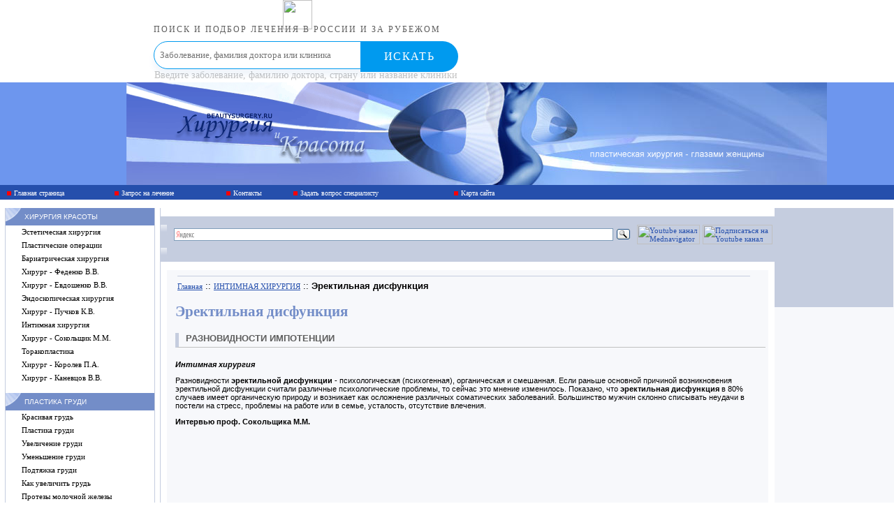

--- FILE ---
content_type: text/html; charset=windows-1251
request_url: https://beautysurgery.ru/r4/Erektilnydysfunction/
body_size: 11607
content:
<html>
<head>
<meta http-equiv="Content-Language" content="ru">
<meta http-equiv="Content-Type" content="text/html; charset=windows-1251">
<meta name=Description content="beautysurgery.ru - ХИРУРГИЯ КРАСОТЫ - Интимная хирургия, Пластическая хирургия, увеличение груди, пластика живота, пластика лица">
<meta name=Keywords content="Виды импотенции, эректильная дисфункция, импотенция, неудачи в постели, лечение дисфункции, импотенция, лечение импотенции">
<title>ЭРЕКТИЛЬНАЯ ДИСФУНКЦИЯ</title>
<style>H1{color: #738DC8; font-family: Georgia, Times, serif; font-size:16pt;} 
H2 {margin-top:10px; margin-bottom:2px; padding:3; margin-right:0px; font-weight:bold; background: #E5E5E5; color: #738DC8; font-family: Georgia, Times, serif; font-size:12pt;}
H3{color: #738DC8; font-family: Georgia, Times, serif; font-size:11pt;} 
h4 {color: #5E5E5E; font-family: Verdana, Arial, sans serif; font-size:10pt; text-transform: uppercase; border-left: 5px solid #c5cddf; border-bottom: 1px solid silver; padding-left: 10px; padding-bottom:5px}
P {
	FONT-SIZE: 11px; COLOR: #000000; FONT-FAMILY: Verdana, Tahoma, arial
}
BODY {
	FONT-SIZE: 11px; COLOR: #000000; FONT-FAMILY: Verdana, Tahoma, arial
}
TH {
	FONT-SIZE: 11px; COLOR: #000000; FONT-FAMILY: Verdana, Tahoma, arial
}
TABLE {
	FONT-SIZE: 11px; COLOR: #000000; FONT-FAMILY: Verdana, Tahoma, arial
}
DIV {
	FONT-SIZE: 11px; COLOR: #000000; FONT-FAMILY: Verdana, Tahoma, arial
}
TR {
	FONT-SIZE: 11px; COLOR: #000000; FONT-FAMILY: Verdana, Tahoma, arial
}
A:link {
	FONT-WEIGHT: normal; FONT-SIZE: 11px; COLOR: #2650ad; FONT-FAMILY: Verdana, Tahoma
; text-decoration: underline
}
A:hover {
	FONT-WEIGHT: normal; FONT-SIZE: 11px; COLOR: #ff0000; FONT-FAMILY: Verdana, Tahoma; TEXT-DECORATION: underline
}
A.s:link {
	FONT-WEIGHT: normal; FONT-SIZE: 11px; COLOR: #000000; FONT-FAMILY: Verdana, Tahoma; TEXT-DECORATION: none
}
A.s:hover {
	FONT-WEIGHT: normal; FONT-SIZE: 11px; COLOR: #ff0000; FONT-FAMILY: Verdana, Tahoma; TEXT-DECORATION: none
}
A.s:active {
	FONT-WEIGHT: normal; FONT-SIZE: 11px; COLOR: #000000; FONT-FAMILY: Verdana, Tahoma; TEXT-DECORATION: none
}
A.sm:link {
	FONT-WEIGHT: normal; FONT-SIZE: 9px; COLOR: #000000; FONT-FAMILY: Verdana, Tahoma; TEXT-DECORATION: underline
}
A.sm:hover {
	FONT-WEIGHT: normal; FONT-SIZE: 9px; COLOR: #fd830a; FONT-FAMILY: Verdana, Tahoma; TEXT-DECORATION: none
}
A.sm:active {
	FONT-WEIGHT: normal; FONT-SIZE: 9px; COLOR: #000000; FONT-FAMILY: Verdana, Tahoma; TEXT-DECORATION: none
}
A.sm:visited {
	FONT-WEIGHT: normal; FONT-SIZE: 9px; COLOR: #000000; FONT-FAMILY: Verdana, Tahoma; TEXT-DECORATION: none
}
A.w:link {
	FONT-WEIGHT: normal; FONT-SIZE: 10px; COLOR: #ffffff; FONT-FAMILY: Verdana, Tahoma; TEXT-DECORATION: none
}
A.w:hover {
	FONT-WEIGHT: normal; FONT-SIZE: 10px; COLOR: #ffa54c; FONT-FAMILY: Verdana, Tahoma; TEXT-DECORATION: none
}
A.w:active {
	FONT-WEIGHT: normal; FONT-SIZE: 10px; COLOR: #ffffff; FONT-FAMILY: Verdana, Tahoma; TEXT-DECORATION: none
}
A.w:visited {
	FONT-WEIGHT: normal; FONT-SIZE: 10px; COLOR: #ffffff; FONT-FAMILY: Verdana, Tahoma; TEXT-DECORATION: none
}
A.r:link {
	FONT-WEIGHT: normal; FONT-SIZE: 9px; COLOR: #ff0000; FONT-FAMILY: Verdana, Tahoma; TEXT-DECORATION: none
}
A.r:hover {
	FONT-WEIGHT: normal; FONT-SIZE: 9px; COLOR: #c45f00; FONT-FAMILY: Verdana, Tahoma; TEXT-DECORATION: none
}
A.r:active {
	FONT-WEIGHT: normal; FONT-SIZE: 9px; COLOR: #ff0000; FONT-FAMILY: Verdana, Tahoma; TEXT-DECORATION: none
}
A.r:visited {
	FONT-WEIGHT: normal; FONT-SIZE: 9px; COLOR: #ff0000; FONT-FAMILY: Verdana,Tahoma; TEXT-DECORATION: none
}
.r {
	FONT-WEIGHT: normal; FONT-SIZE: 10px; COLOR: #ff0000; FONT-FAMILY: Verdana, Tahoma, arial
}
.t10 {
	FONT-WEIGHT: normal; FONT-SIZE: 10px; COLOR: #000000; FONT-FAMILY: Verdana, Tahoma, arial
}
.w10 {
	FONT-WEIGHT: normal; FONT-SIZE: 10px; COLOR: #ffffff; FONT-FAMILY: Verdana,Tahoma,arial
}
.h {
	FONT-WEIGHT: bold; FONT-SIZE: 11px; COLOR: #728cc8; FONT-FAMILY: Verdana, Tahoma, arial
}
.hb {
	FONT-WEIGHT: bold; FONT-SIZE: 12px; COLOR: #000000; FONT-FAMILY: Verdana, Tahoma, arial
}
.d {
	FONT-WEIGHT: bold; FONT-SIZE: 11px; COLOR: #254fac; FONT-FAMILY: Verdana, Tahoma, arial
}
.t {
	FONT-SIZE: 10pt; COLOR: #000000; FONT-FAMILY: Verdana, Tahoma, arial
}
.cellhead {
	BACKGROUND-POSITION: center 50%; FONT-WEIGHT: bold; FONT-SIZE: 10pt; COLOR: #ffffff; FONT-FAMILY: Verdana, Arial, Helvetica, sans-serif; BACKGROUND-COLOR: #728cc8
}
.td2 {
	COLOR: #000000; FONT-FAMILY: Verdana, Arial, Helvetica, sans-serif; BACKGROUND-COLOR: #f7f8fb
}
A.w { FONT-WEIGHT: normal; FONT-SIZE: 10px; COLOR: #ffffff; FONT-FAMILY: Verdana, Tahoma; TEXT-DECORATION: none }
A.sm { FONT-WEIGHT: normal; FONT-SIZE: 9px; COLOR: #000000; FONT-FAMILY: Verdana, Tahoma; TEXT-DECORATION: underline}
a:visited {  color: #9966FF; text-decoration: underline}
.s {  color: #000000; text-decoration: none}</style>
<SCRIPT language=JavaScript>
<!--
function over(c) 
{
  c.style.backgroundColor='#E5E5E5';
}

function out(c) 
{
  c.style.backgroundColor='#ffffff';
}
// -->
</SCRIPT>
<script src="//code.jivosite.com/widget.js" data-jv-id="pyhTpIkaMc" async></script>
</head>
<BODY bgColor=#ffffff leftMargin=0 topMargin=0 MARGINHEIGHT="0" MARGINWIDTH="0">
<!-- content -->
<div style="min-width: 430px; max-width: 840px; padding: 0; margin: auto;"><div style="height: 59px; margin: 0; padding: 0; display: block;"><div style="height: 59px; float:left;  margin: 0; padding: 0; display: block; min-width=420px;"><center><a href="https://mednavigator.ru/" style="text-decoration: none;"><img src="https://mednavigator.ru/img/logo.svg" alt="" border="0" style="height: 42px; 
border-style: none;"><p style="font-size: 12px; line-height: 1px; letter-spacing: 2px; text-transform: uppercase;  color: rgba(53,53,53,.8); margin: 0; padding: 0; font-family: HelveticaNeueCyr-Light;">
Поиск и подбор лечения в России и за рубежом</p></a></center></div>
<div style="height: 59px; float: left; min-width=420px; "><form action="https://mednavigator.ru/search/" method="get" target="_blank"><div style="position: relative;"><input type="text" name="search_query"  placeholder="Заболевание, фамилия доктора или клиника" autocomplete="off" style="border: 1px solid #009aef;  -webkit-border-radius: 29px; border-radius: 29px;  -webkit-box-shadow: 0 9px 8px rgba(58,130,207,.08); box-shadow: 0 9px 8px rgba(58,130,207,.08); background: #fff; height: 40px; width: 97%; line-height: 1; padding-left: 8px; font-family: HelveticaNeueCyr-Light; color: #353535; -webkit-transition: -webkit-box-shadow .4s; transition: -webkit-box-shadow .4s; -o-transition: box-shadow .4s; transition: box-shadow .4s; transition: box-shadow .4s,-webkit-box-shadow .4s;">	<button style=" min-width: 140px; max-width: 140px; width: 100%; -webkit-border-radius: 0 29px 29px 0;
 border-radius: 0 29px 29px 0; background: #009aef; border: none; height: 44px; font-size: 16px; color: #fff; letter-spacing: 1.44px; text-transform: uppercase; cursor: pointer; position: absolute; top: 0;  right: 0; font-family: HelveticaNeueCyr-Light;">Искать</button></div><p style="text-align: left; font-size: 14px; color: rgba(53,53,53,.3); margin: 0; padding: 1px; font-family: elveticaNeueCyr-Light;">Введите заболевание, фамилию доктора, страну или название клиники</p></form></div></div></div>

<TABLE height="100%" cellSpacing=0 cellPadding=0 width="100%" border=0>
 
  <TR bgcolor="#6D96EE"> 
     <TD align=left height=147>
   <TABLE align=right height=147 cellSpacing=0 cellPadding=0 width=653 border=0>
    <TR> 
     <TD><img src="/images/twoi_01.gif" width="218" height="82"></TD>
     <TD width=147><img src="/images/twoi_02.gif" width="124" height="82"></TD>
     <TD rowSpan=2><img src="/images/twoi_03.jpg" width="311" height="147"></TD>
    </TR>
    <TR> 
     <TD><img src="/images/twoi_06.jpg" width="218" height="65"></TD>
     <TD width=147><img src="/images/twoi_07.gif" width="124" height="65"></TD>
    </TR>
   </TABLE>
  </TD>
    <TD align=left height=147>
      <TABLE align=left height=147 cellSpacing=0 cellPadding=0 width=350 border=0>
        <TR>
     <TD rowSpan=2><img src="/images/twoi_04.jpg" width="262" height="97"></TD>
     <TD rowSpan=2><img src="/images/twoi_05.jpg" width="88" height="97"></TD>
    </TR>
        <TR></TR>
        <TR>
     <TD><img src="/images/twoi_08.gif" width="262" height="14"></TD>
     <TD><img src="/images/twoi_09.jpg" width="88" height="14"></TD>
    </TR>
        <TR>
     <TD><img src="/images/twoi_10.jpg" width="262" height="36"></TD>
     <TD><img src="/images/twoi_11.jpg" width="88" height="36"></TD>
    </TR></TABLE>
</TD></TR>
 <TR bgcolor="#254fac"> 
    <TD width="100%" height="21" colspan="2"> 
      <TABLE cellSpacing=0 cellPadding=0 width=760 border=0>
        <TBODY> 
        <TR> 
          <TD width=10 height=21>&nbsp;</TD>
<TD vAlign=center height=21 align=left><IMG src=/design/kr.gif><a href='http://www.beautysurgery.ru/' class=w>Главная страница</a></TD>
<TD vAlign=center height=21 align=left><IMG src=/design/kr.gif><a href=http://www.beautysurgery.ru/beauty_request/ class=w>Запрос на лечение</a></TD>
<TD vAlign=center height=21 align=left><IMG src=/design/kr.gif><a href=/contact/ class=w>Контакты</a></TD><TD vAlign=center height=21 align=left><IMG src=/design/kr.gif><a href=/ask_doctor/ class=w>Задать вопрос специалисту</a></TD>
<TD vAlign=center height=21 align=left><IMG src=/design/kr.gif><a href=http://www.beautysurgery.ru/map/ class=w>Карта сайта</a></TD>
        </TR>
        </TBODY> 
      </TABLE>
    </TD>
  </TR>
  <TR> 
    <TD width="100%" colspan="2"><br>
      <table cellspacing=0 cellpadding=0 width="100%" border=0>
        <tbody> 
        <tr> 
          <td valign=top width=229> 
            <table cellspacing=0 cellpadding=0 width=229 border=0>
              <tbody> 
              <tr> 
                <td valign=top align=middle width=229 
                background="/design/m.gif"> 
                  <table cellspacing=0 cellpadding=0 width=213 border=0>
                    <tbody> 
                    <tr> 
                      <td class=w10 width=213 background="/design/img_11.gif" 
                      height=25 bgcolor="#c5cddf"><img height=8 src="/design/sp.gif" width=27>ХИРУРГИЯ КРАСОТЫ</td>
                    </tr>
<tr><td onMouseOver=over(this) onMouseOut=out(this) height=19><img height=8 src=/design/sp.gif width=23><a href=/r6/aesthetic_surgery/ class=s>Эстетическая хирургия</a></td></tr><tr><td onMouseOver=over(this) onMouseOut=out(this) height=19><img height=8 src=/design/sp.gif width=23><a href=/r6/plastic_operation/ class=s>Пластические операции</a></td></tr><tr><td onMouseOver=over(this) onMouseOut=out(this) height=19><img height=8 src=/design/sp.gif width=23><a href=/r6/bariatric/ class=s>Бариатрическая хирургия</a></td></tr><tr><td onMouseOver=over(this) onMouseOut=out(this) height=19><img height=8 src=/design/sp.gif width=23><a href=/r6/fedenko/ class=s>Хирург - Феденко В.В.</a></td></tr><tr><td onMouseOver=over(this) onMouseOut=out(this) height=19><img height=8 src=/design/sp.gif width=23><a href=/r6/evdochenko/ class=s>Хирург - Евдошенко В.В.</a></td></tr><tr><td onMouseOver=over(this) onMouseOut=out(this) height=19><img height=8 src=/design/sp.gif width=23><a href=/r6/endoskopi/ class=s>Эндоскопическая хирургия</a></td></tr><tr><td onMouseOver=over(this) onMouseOut=out(this) height=19><img height=8 src=/design/sp.gif width=23><a href=/r6/puchkov/ class=s>Хирург - Пучков К.В.</a></td></tr><tr><td onMouseOver=over(this) onMouseOut=out(this) height=19><img height=8 src=/design/sp.gif width=23><a href=/r6/GynecologicalSurgery/ class=s>Интимная хирургия</a></td></tr><tr><td onMouseOver=over(this) onMouseOut=out(this) height=19><img height=8 src=/design/sp.gif width=23><a href=/r6/sokol/ class=s>Хирург - Сокольщик М.М.</a></td></tr><tr><td onMouseOver=over(this) onMouseOut=out(this) height=19><img height=8 src=/design/sp.gif width=23><a href=/r6/Thoracicsurgery/ class=s>Торакопластика</a></td></tr><tr><td onMouseOver=over(this) onMouseOut=out(this) height=19><img height=8 src=/design/sp.gif width=23><a href=/r6/ThesurgeonQueens/ class=s>Хирург - Королев П.А.</a></td></tr><tr><td onMouseOver=over(this) onMouseOut=out(this) height=19><img height=8 src=/design/sp.gif width=23><a href=/r6/kanevcov/ class=s>Хирург - Каневцов В.В.</a></td></tr>
                    <tr> 
                      <td height=10>&nbsp;</td>
                    </tr>
                    <tr> 
                      <td class=w10 width=213 background="/design/img_11.gif" 
                      height=25 bgcolor="#c5cddf"><img height=8 src="/design/sp.gif" width=27>ПЛАСТИКА ГРУДИ</td>
                    </tr>
<tr><td onMouseOver=over(this) onMouseOut=out(this) height=19><img height=8 src=/design/sp.gif width=23><a href=/r1/beautiful_bosom/ class=s>Красивая грудь</a></td></tr><tr><td onMouseOver=over(this) onMouseOut=out(this) height=19><img height=8 src=/design/sp.gif width=23><a href=/r1/mammaplasty/ class=s>Пластика груди</a></td></tr><tr><td onMouseOver=over(this) onMouseOut=out(this) height=19><img height=8 src=/design/sp.gif width=23><a href=/r1/breast_enlargement/ class=s>Увеличение груди</a></td></tr><tr><td onMouseOver=over(this) onMouseOut=out(this) height=19><img height=8 src=/design/sp.gif width=23><a href=/r1/breastreduction/ class=s>Уменьшение груди</a></td></tr><tr><td onMouseOver=over(this) onMouseOut=out(this) height=19><img height=8 src=/design/sp.gif width=23><a href=/r1/breast_augmentation/ class=s>Подтяжка груди</a></td></tr><tr><td onMouseOver=over(this) onMouseOut=out(this) height=19><img height=8 src=/design/sp.gif width=23><a href=/r1/breast_reconstruction/ class=s>Как увеличить грудь</a></td></tr><tr><td onMouseOver=over(this) onMouseOut=out(this) height=19><img height=8 src=/design/sp.gif width=23><a href=/r1/mammary_implant/ class=s>Протезы молочной железы</a></td></tr><tr><td onMouseOver=over(this) onMouseOut=out(this) height=19><img height=8 src=/design/sp.gif width=23><a href=/r1/diseasesbreast/ class=s>Заболевания груди</a></td></tr><tr><td onMouseOver=over(this) onMouseOut=out(this) height=19><img height=8 src=/design/sp.gif width=23><a href=/r1/reconstructionbreast/ class=s>Реконструкция груди</a></td></tr><tr><td onMouseOver=over(this) onMouseOut=out(this) height=19><img height=8 src=/design/sp.gif width=23><a href=/r1/diagnosticsbreast/ class=s>Диагностика груди</a></td></tr><tr><td onMouseOver=over(this) onMouseOut=out(this) height=19><img height=8 src=/design/sp.gif width=23><a href=/r1/gynecomastia/ class=s>Гинекомастия</a></td></tr>
                    <tr> 
                      <td height=10>&nbsp;</td>
                    </tr>
                    <tr> 
                      <td class=w10 width=213 background="/design/img_11.gif" 
                      height=25 bgcolor="#c5cddf"><img height=8 src="/design/sp.gif" width=27>ПОХУДЕНИЕ
                      </td>
                    </tr>
<tr><td onMouseOver=over(this) onMouseOut=out(this) height=19><img height=8 src=/design/sp.gif width=23><a href=/loseweight/Obesity/ class=s>Лишний вес</a></td></tr><tr><td onMouseOver=over(this) onMouseOut=out(this) height=19><img height=8 src=/design/sp.gif width=23><a href=/loseweight/How-to-lose-weight/ class=s>Борьба с лишним весом</a></td></tr><tr><td onMouseOver=over(this) onMouseOut=out(this) height=19><img height=8 src=/design/sp.gif width=23><a href=/loseweight/Choice-diet/ class=s>Диета</a></td></tr><tr><td onMouseOver=over(this) onMouseOut=out(this) height=19><img height=8 src=/design/sp.gif width=23><a href=/loseweight/Short-term-dieting/ class=s>Краткосрочные диеты</a></td></tr><tr><td onMouseOver=over(this) onMouseOut=out(this) height=19><img height=8 src=/design/sp.gif width=23><a href=/loseweight/Medicalstarvation/ class=s>Лечебное голодание</a></td></tr><tr><td onMouseOver=over(this) onMouseOut=out(this) height=19><img height=8 src=/design/sp.gif width=23><a href=/loseweight/Bariatricheskaya-surgery/ class=s>Хирургия ожирения</a></td></tr><tr><td onMouseOver=over(this) onMouseOut=out(this) height=19><img height=8 src=/design/sp.gif width=23><a href=/loseweight/Obesity-in-children/ class=s>Детское ожирение</a></td></tr><tr><td onMouseOver=over(this) onMouseOut=out(this) height=19><img height=8 src=/design/sp.gif width=23><a href=/loseweight/1/ class=s>Диабет и ожирение</a></td></tr><tr><td onMouseOver=over(this) onMouseOut=out(this) height=19><img height=8 src=/design/sp.gif width=23><a href=/loseweight/storypatient/ class=s>Рассказ пациентки после шунтирования </a></td></tr><tr><td onMouseOver=over(this) onMouseOut=out(this) height=19><img height=8 src=/design/sp.gif width=23><a href=/loseweight/Hoseplasticitystomach/ class=s>Рукавная пластика желудка - отзыв </a></td></tr><tr><td onMouseOver=over(this) onMouseOut=out(this) height=19><img height=8 src=/design/sp.gif width=23><a href=/loseweight/Discharge/ class=s>Слив желудка - отзыв</a></td></tr><tr><td onMouseOver=over(this) onMouseOut=out(this) height=19><img height=8 src=/design/sp.gif width=23><a href=/loseweight/Installationbandage/ class=s>Установка бандажа  - отзыв пациентки</a></td></tr><tr><td onMouseOver=over(this) onMouseOut=out(this) height=19><img height=8 src=/design/sp.gif width=23><a href=/loseweight/Bandagingstomach/ class=s>Бандажирование желудка - отзыв пациентки</a></td></tr><tr><td onMouseOver=over(this) onMouseOut=out(this) height=19><img height=8 src=/design/sp.gif width=23><a href=/loseweight/Resultresection/ class=s>Результат резекции желудка - снижение веса</a></td></tr><tr><td onMouseOver=over(this) onMouseOut=out(this) height=19><img height=8 src=/design/sp.gif width=23><a href=/loseweight/Shuntingstomachresult/ class=s>Шунтирование желудка - результат через 4 года</a></td></tr><tr><td onMouseOver=over(this) onMouseOut=out(this) height=19><img height=8 src=/design/sp.gif width=23><a href=/loseweight/gastroplastikainterview/ class=s>Слив - интервью пациентки</a></td></tr><tr><td onMouseOver=over(this) onMouseOut=out(this) height=19><img height=8 src=/design/sp.gif width=23><a href=/loseweight/Analysesoperation/ class=s>Анализы для операции </a></td></tr>
                    <tr> 
                      <td height=10>&nbsp;</td>
                    </tr>
                    <tr> 
                      <td class=w10 background="/design/img_11.gif" 
                      height=25 bgcolor="#c5cddf"><img height=8 src="/design/sp.gif" width=27>ПЛАСТИКА ТЕЛА</td>
                    </tr>
<tr><td onMouseOver=over(this) onMouseOut=out(this) height=19><img height=8 src=/design/sp.gif width=23><a href=/r2/liposuction/ class=s>Липосакция</a></td></tr><tr><td onMouseOver=over(this) onMouseOut=out(this) height=19><img height=8 src=/design/sp.gif width=23><a href=/r2/Tummy_Tuck/ class=s>Пластика живота</a></td></tr><tr><td onMouseOver=over(this) onMouseOut=out(this) height=19><img height=8 src=/design/sp.gif width=23><a href=/r2/abdominoplasty/ class=s>Абдоминопластика</a></td></tr><tr><td onMouseOver=over(this) onMouseOut=out(this) height=19><img height=8 src=/design/sp.gif width=23><a href=/r2/buttock_augmentation/ class=s>Пластика ягодиц</a></td></tr><tr><td onMouseOver=over(this) onMouseOut=out(this) height=19><img height=8 src=/design/sp.gif width=23><a href=/r2/calf_augmentation/ class=s>Пластика голеней</a></td></tr><tr><td onMouseOver=over(this) onMouseOut=out(this) height=19><img height=8 src=/design/sp.gif width=23><a href=/r2/bariatricmalnutrition/ class=s>Бариатрическое похудение</a></td></tr><tr><td onMouseOver=over(this) onMouseOut=out(this) height=19><img height=8 src=/design/sp.gif width=23><a href=/r2/Plastic-surgery-after-birth/ class=s>Пластика после родов</a></td></tr><tr><td onMouseOver=over(this) onMouseOut=out(this) height=19><img height=8 src=/design/sp.gif width=23><a href=/r2/Skin-lifting/ class=s>Подтяжка кожи</a></td></tr>
                    <tr> 
                      <td width=213 height=10><img src="/design/sp.gif"></td>
                    </tr>
                    <tr> 
                      <td class=w10 width=213 background="/design/img_11.gif" 
                      height=25 bgcolor="#c5cddf"><img height=1 src="/design/sp.gif" width=27>ПЛАСТИКА ЛИЦА</td>
                    </tr>
<tr><td onMouseOver=over(this) onMouseOut=out(this) height=19><img height=8 src=/design/sp.gif width=23><a href=/r3/rhinoplasty/ class=s>Ринопластика</a></td></tr><tr><td onMouseOver=over(this) onMouseOut=out(this) height=19><img height=8 src=/design/sp.gif width=23><a href=/r3/nasal_surgery/ class=s>Пластика носа</a></td></tr><tr><td onMouseOver=over(this) onMouseOut=out(this) height=19><img height=8 src=/design/sp.gif width=23><a href=/r3/otoplasty/ class=s>Отопластика</a></td></tr><tr><td onMouseOver=over(this) onMouseOut=out(this) height=19><img height=8 src=/design/sp.gif width=23><a href=/r3/facelift/ class=s>Пластика лица</a></td></tr><tr><td onMouseOver=over(this) onMouseOut=out(this) height=19><img height=8 src=/design/sp.gif width=23><a href=/r3/rhytidectomy/ class=s>Пластика шеи</a></td></tr><tr><td onMouseOver=over(this) onMouseOut=out(this) height=19><img height=8 src=/design/sp.gif width=23><a href=/r3/blepharoplasty/ class=s>Пластика век</a></td></tr><tr><td onMouseOver=over(this) onMouseOut=out(this) height=19><img height=8 src=/design/sp.gif width=23><a href=/r3/lip_augmentation/ class=s>Пластика губ</a></td></tr><tr><td onMouseOver=over(this) onMouseOut=out(this) height=19><img height=8 src=/design/sp.gif width=23><a href=/r3/supporter/ class=s>Подтяжка лица</a></td></tr>
                    <tr> 
                      <td width=213 height=10><img src="/design/sp.gif"></td>
                    </tr>
                    <tr> 
                      <td class=w10 width=213 background="/design/img_11.gif" 
                      height=25 bgcolor="#c5cddf"><img height=1 src="/design/sp.gif" width=27>ВАРИКОЗНОЕ РАСШИРЕНИЕ ВЕН</td>
                    </tr>
<tr><td onMouseOver=over(this) onMouseOut=out(this) height=19><img height=8 src=/design/sp.gif width=23><a href=/varixdilatation/Phlebology/ class=s>Флебология</a></td></tr><tr><td onMouseOver=over(this) onMouseOut=out(this) height=19><img height=8 src=/design/sp.gif width=23><a href=/varixdilatation/Causes-varicose-veins/ class=s>Причины варикоза</a></td></tr><tr><td onMouseOver=over(this) onMouseOut=out(this) height=19><img height=8 src=/design/sp.gif width=23><a href=/varixdilatation/Symptoms-varicose-veins/ class=s>Симптомы варикоза</a></td></tr><tr><td onMouseOver=over(this) onMouseOut=out(this) height=19><img height=8 src=/design/sp.gif width=23><a href=/varixdilatation/Diagnosing-varicose/ class=s>Диагностика варикоза</a></td></tr><tr><td onMouseOver=over(this) onMouseOut=out(this) height=19><img height=8 src=/design/sp.gif width=23><a href=/varixdilatation/Treatment-of-Varicosis/ class=s>Лечение варикозной болезни</a></td></tr>
                    <tr> 
                      <td width=213 height=10><img src="/design/sp.gif"></td>
                    </tr>
                    <tr> 
                      <td class=w10 width=213 background="/design/img_11.gif" 
                      height=25 bgcolor="#c5cddf"><img height=1 src="/design/sp.gif" width=27>ЭНДОХИРУРГИЯ</td>
                    </tr>
<tr><td onMouseOver=over(this) onMouseOut=out(this) height=19><img height=8 src=/design/sp.gif width=23><a href=/endosurgery/Varicocele/ class=s>Варикоцеле</a></td></tr><tr><td onMouseOver=over(this) onMouseOut=out(this) height=19><img height=8 src=/design/sp.gif width=23><a href=/endosurgery/Adenoma-prostate/ class=s>Аденома простаты</a></td></tr><tr><td onMouseOver=over(this) onMouseOut=out(this) height=19><img height=8 src=/design/sp.gif width=23><a href=/endosurgery/Urinary-incontinence/ class=s>Недержание мочи</a></td></tr><tr><td onMouseOver=over(this) onMouseOut=out(this) height=19><img height=8 src=/design/sp.gif width=23><a href=/endosurgery/omission-kidney/ class=s>Опущение почки</a></td></tr><tr><td onMouseOver=over(this) onMouseOut=out(this) height=19><img height=8 src=/design/sp.gif width=23><a href=/endosurgery/Kidney-cyst/ class=s>Киста почки</a></td></tr><tr><td onMouseOver=over(this) onMouseOut=out(this) height=19><img height=8 src=/design/sp.gif width=23><a href=/endosurgery/Kidney-tumor/ class=s>Опухоль почки</a></td></tr><tr><td onMouseOver=over(this) onMouseOut=out(this) height=19><img height=8 src=/design/sp.gif width=23><a href=/endosurgery/Raynaud/ class=s>Болезнь Рейно</a></td></tr><tr><td onMouseOver=over(this) onMouseOut=out(this) height=19><img height=8 src=/design/sp.gif width=23><a href=/endosurgery/Abdominal-adhesions/ class=s>Спайки брюшной полости</a></td></tr><tr><td onMouseOver=over(this) onMouseOut=out(this) height=19><img height=8 src=/design/sp.gif width=23><a href=/endosurgery/Hernia/ class=s>Грыжи</a></td></tr><tr><td onMouseOver=over(this) onMouseOut=out(this) height=19><img height=8 src=/design/sp.gif width=23><a href=/endosurgery/Diseases-adrenal-gland/ class=s>Заболевания надпочечника</a></td></tr><tr><td onMouseOver=over(this) onMouseOut=out(this) height=19><img height=8 src=/design/sp.gif width=23><a href=/endosurgery/Laparoscopic-colon-surgery/ class=s>Операции толстой кишки</a></td></tr><tr><td onMouseOver=over(this) onMouseOut=out(this) height=19><img height=8 src=/design/sp.gif width=23><a href=/endosurgery/Laparoscopic-operations-spleen/ class=s>Операции на селезенке</a></td></tr><tr><td onMouseOver=over(this) onMouseOut=out(this) height=19><img height=8 src=/design/sp.gif width=23><a href=/endosurgery/Diseases-stomach-duodenum/ class=s>Заболевания желудка </a></td></tr><tr><td onMouseOver=over(this) onMouseOut=out(this) height=19><img height=8 src=/design/sp.gif width=23><a href=/endosurgery/Cyst-liver/ class=s>Киста печени</a></td></tr><tr><td onMouseOver=over(this) onMouseOut=out(this) height=19><img height=8 src=/design/sp.gif width=23><a href=/endosurgery/Surgery-diseases-esophagus/ class=s>Заболевания пищевода</a></td></tr><tr><td onMouseOver=over(this) onMouseOut=out(this) height=19><img height=8 src=/design/sp.gif width=23><a href=/endosurgery/Cancer-uterine-body/ class=s>Рак тела матки</a></td></tr><tr><td onMouseOver=over(this) onMouseOut=out(this) height=19><img height=8 src=/design/sp.gif width=23><a href=/endosurgery/Female-infertility/ class=s>Женское бесплодие</a></td></tr><tr><td onMouseOver=over(this) onMouseOut=out(this) height=19><img height=8 src=/design/sp.gif width=23><a href=/endosurgery/Endometriosis/ class=s>Эндометриоз</a></td></tr><tr><td onMouseOver=over(this) onMouseOut=out(this) height=19><img height=8 src=/design/sp.gif width=23><a href=/endosurgery/Chronic-salpingit/ class=s>Хронический сальпингит</a></td></tr><tr><td onMouseOver=over(this) onMouseOut=out(this) height=19><img height=8 src=/design/sp.gif width=23><a href=/endosurgery/Intrauterine-pathology/ class=s>Внутриматочная патология</a></td></tr><tr><td onMouseOver=over(this) onMouseOut=out(this) height=19><img height=8 src=/design/sp.gif width=23><a href=/endosurgery/Adenomioz-uterus/ class=s>Аденомиоз матки</a></td></tr><tr><td onMouseOver=over(this) onMouseOut=out(this) height=19><img height=8 src=/design/sp.gif width=23><a href=/endosurgery/Myoma-uterus/ class=s>Миома матки</a></td></tr><tr><td onMouseOver=over(this) onMouseOut=out(this) height=19><img height=8 src=/design/sp.gif width=23><a href=/endosurgery/gland/ class=s>Заболевания щитовидной железы</a></td></tr><tr><td onMouseOver=over(this) onMouseOut=out(this) height=19><img height=8 src=/design/sp.gif width=23><a href=/endosurgery/benign/ class=s>Доброкачественные заболевания кожи</a></td></tr><tr><td onMouseOver=over(this) onMouseOut=out(this) height=19><img height=8 src=/design/sp.gif width=23><a href=/endosurgery/malignant/ class=s>Злокачественные заболевания кожи</a></td></tr><tr><td onMouseOver=over(this) onMouseOut=out(this) height=19><img height=8 src=/design/sp.gif width=23><a href=/endosurgery/limfodenopaty/ class=s>Лимфопролиферативные заболевания, лимфаденопатия</a></td></tr><tr><td onMouseOver=over(this) onMouseOut=out(this) height=19><img height=8 src=/design/sp.gif width=23><a href=/endosurgery/plevrit/ class=s>Плевриты</a></td></tr><tr><td onMouseOver=over(this) onMouseOut=out(this) height=19><img height=8 src=/design/sp.gif width=23><a href=/endosurgery/gipergidros/ class=s>Гипергидроз</a></td></tr><tr><td onMouseOver=over(this) onMouseOut=out(this) height=19><img height=8 src=/design/sp.gif width=23><a href=/endosurgery/DaVinciprostatecancer/ class=s>Робот Да Винчи при раке простаты в Германии</a></td></tr>
                    <tr> 
                      <td width=213 height=10><img src="/design/sp.gif"></td>
                    </tr>
                    <tr> 
                      <td class=w10 background="/design/img_11.gif" 
                       height=25 bgcolor="#c5cddf"><img height=1 src="/design/sp.gif" width=23>ИНТИМНАЯ ХИРУРГИЯ</td>
                    </tr>
<tr><td onMouseOver=over(this) onMouseOut=out(this) height=19><img height=8 src=/design/sp.gif width=23><a href=/r4/intimate_surgery/ class=s>ЖЕНСКАЯ ИНТИМНАЯ ХИРУРГИЯ</a></td></tr><tr><td onMouseOver=over(this) onMouseOut=out(this) height=19><img height=8 src=/design/sp.gif width=23><a href=/r4/labiaplasty/ class=s>Пластика малых половых губ</a></td></tr><tr><td onMouseOver=over(this) onMouseOut=out(this) height=19><img height=8 src=/design/sp.gif width=23><a href=/r4/large_lips_plasty/ class=s>Пластика больших половых губ</a></td></tr><tr><td onMouseOver=over(this) onMouseOut=out(this) height=19><img height=8 src=/design/sp.gif width=23><a href=/r4/hymenoplasty/ class=s>Гименопластика</a></td></tr><tr><td onMouseOver=over(this) onMouseOut=out(this) height=19><img height=8 src=/design/sp.gif width=23><a href=/r4/plasty_clitoris/ class=s>Пластика клитора</a></td></tr><tr><td onMouseOver=over(this) onMouseOut=out(this) height=19><img height=8 src=/design/sp.gif width=23><a href=/r4/surgical_defloration/ class=s>Хирургическая дефлорация</a></td></tr><tr><td onMouseOver=over(this) onMouseOut=out(this) height=19><img height=8 src=/design/sp.gif width=23><a href=/r4/urinary_incontinence_women/ class=s>Недержание мочи у женщин</a></td></tr><tr><td onMouseOver=over(this) onMouseOut=out(this) height=19><img height=8 src=/design/sp.gif width=23><a href=/r4/vaginoplasty/ class=s>Пластика влагалища</a></td></tr><tr><td onMouseOver=over(this) onMouseOut=out(this) height=19><img height=8 src=/design/sp.gif width=23><a href=/r4/vagina_atresia/ class=s>Реконструкция влагалища</a></td></tr><tr><td onMouseOver=over(this) onMouseOut=out(this) height=19><img height=8 src=/design/sp.gif width=23><a href=/r4/colpoptosis/ class=s>Опущение влагалища</a></td></tr><tr><td onMouseOver=over(this) onMouseOut=out(this) height=19><img height=8 src=/design/sp.gif width=23><a href=/r4/Omissionlossfemalegenitals/ class=s>Опущение и выпадение женских половых органов</a></td></tr><tr><td onMouseOver=over(this) onMouseOut=out(this) height=19><img height=8 src=/design/sp.gif width=23><a href=/r4/Manifestationsprolapsegenitals/ class=s>Проявления пролапса гениталий</a></td></tr><tr><td onMouseOver=over(this) onMouseOut=out(this) height=19><img height=8 src=/design/sp.gif width=23><a href=/r4/Prolapsevagina/ class=s>Выпадение свода влагалища</a></td></tr><tr><td onMouseOver=over(this) onMouseOut=out(this) height=19><img height=8 src=/design/sp.gif width=23><a href=/r4/Uterusomission/ class=s>Опущение матки</a></td></tr><tr><td onMouseOver=over(this) onMouseOut=out(this) height=19><img height=8 src=/design/sp.gif width=23><a href=/r4/uterine_prolapse/ class=s>Выпадение матки - лечение</a></td></tr><tr><td onMouseOver=over(this) onMouseOut=out(this) height=19><img height=8 src=/design/sp.gif width=23><a href=/r4/cystitis/ class=s>Хронический цистит - лечение</a></td></tr><tr><td onMouseOver=over(this) onMouseOut=out(this) height=19><img height=8 src=/design/sp.gif width=23><a href=/r4/maleintimatesurgery/ class=s>МУЖСКАЯ ИНТИМНАЯ ХИРУРГИЯ</a></td></tr><tr><td onMouseOver=over(this) onMouseOut=out(this) height=19><img height=8 src=/design/sp.gif width=23><a href=/r4/circumcision/ class=s>Обрезание крайней плоти</a></td></tr><tr><td onMouseOver=over(this) onMouseOut=out(this) height=19><img height=8 src=/design/sp.gif width=23><a href=/r4/bridlepenis/ class=s>Уздечка полового члена </a></td></tr><tr><td onMouseOver=over(this) onMouseOut=out(this) height=19><img height=8 src=/design/sp.gif width=23><a href=/r4/dimensionpenis/ class=s>Размер полового члена</a></td></tr><tr><td onMouseOver=over(this) onMouseOut=out(this) height=19><img height=8 src=/design/sp.gif width=23><a href=/r4/Penisstructure/ class=s>Строение полового члена</a></td></tr><tr><td onMouseOver=over(this) onMouseOut=out(this) height=19><img height=8 src=/design/sp.gif width=23><a href=/r4/penisthickening/ class=s>Утолщение полового члена</a></td></tr><tr><td onMouseOver=over(this) onMouseOut=out(this) height=19><img height=8 src=/design/sp.gif width=23><a href=/r4/lengtheningpenis/ class=s>Удлинение полового члена</a></td></tr><tr><td onMouseOver=over(this) onMouseOut=out(this) height=19><img height=8 src=/design/sp.gif width=23><a href=/r4/implantationtesticle/ class=s>Имплантация протеза яичка </a></td></tr><tr><td onMouseOver=over(this) onMouseOut=out(this) height=19><img height=8 src=/design/sp.gif width=23><a href=/r4/prematureejaculation/ class=s>Преждевременная эякуляция</a></td></tr><tr><td onMouseOver=over(this) onMouseOut=out(this) height=19><img height=8 src=/design/sp.gif width=23><a href=/r4/pampinocele/ class=s>Варикоцеле</a></td></tr><tr><td onMouseOver=over(this) onMouseOut=out(this) height=19><img height=8 src=/design/sp.gif width=23><a href=/r4/contortion/ class=s>Коррекция искривления пениса</a></td></tr><tr><td onMouseOver=over(this) onMouseOut=out(this) height=19><img height=8 src=/design/sp.gif width=23><a href=/r4/Peyronisillness/ class=s>Болезнь Пейрони</a></td></tr><tr><td onMouseOver=over(this) onMouseOut=out(this) height=19><img height=8 src=/design/sp.gif width=23><a href=/r4/Infringementofaheadofapenis/ class=s>Парафимоз</a></td></tr><tr><td onMouseOver=over(this) onMouseOut=out(this) height=19><img height=8 src=/design/sp.gif width=23><a href=/r4/Smalleggdropsy/ class=s>Водянка яичка</a></td></tr><tr><td onMouseOver=over(this) onMouseOut=out(this) height=19><img height=8 src=/design/sp.gif width=23><a href=/r4/Removalofabreastatmen/ class=s>Гинекомастия</a></td></tr><tr><td onMouseOver=over(this) onMouseOut=out(this) height=19><img height=8 src=/design/sp.gif width=23><a href=/r4/Sterilizationofmen/ class=s>Стерилизация мужчин</a></td></tr><tr><td onMouseOver=over(this) onMouseOut=out(this) height=19><img height=8 src=/design/sp.gif width=23><a href=/r4/Falloprotezirovaniye/ class=s>Фаллопротезирование</a></td></tr><tr><td onMouseOver=over(this) onMouseOut=out(this) height=19><img height=8 src=/design/sp.gif width=23><a href=/r4/Semifixedartificiallimbs/ class=s>Полужесткие протезы </a></td></tr><tr><td onMouseOver=over(this) onMouseOut=out(this) height=19><img height=8 src=/design/sp.gif width=23><a href=/r4/Twocomponentartificiallimb/ class=s>Двухкомпонентный протез</a></td></tr><tr><td onMouseOver=over(this) onMouseOut=out(this) height=19><img height=8 src=/design/sp.gif width=23><a href=/r4/Epispadiya/ class=s>Эписпадия</a></td></tr><tr><td onMouseOver=over(this) onMouseOut=out(this) height=19><img height=8 src=/design/sp.gif width=23><a href=/r4/PenisLipofiling/ class=s>Липофилинг полового члена</a></td></tr><tr><td onMouseOver=over(this) onMouseOut=out(this) height=19><img height=8 src=/design/sp.gif width=23><a href=/r4/Floorchange/ class=s>Смена пола</a></td></tr><tr><td onMouseOver=over(this) onMouseOut=out(this) height=19><img height=8 src=/design/sp.gif width=23><a href=/r4/Injuriesmember/ class=s>Травмы члена</a></td></tr><tr><td onMouseOver=over(this) onMouseOut=out(this) height=19><img height=8 src=/design/sp.gif width=23><a href=/r4/Penisprostheticsoperation/ class=s>Протезирование полового члена - операция</a></td></tr><tr><td onMouseOver=over(this) onMouseOut=out(this) height=19><img height=8 src=/design/sp.gif width=23><a href=/r4/Erektilnydysfunction/ class=s>Эректильная дисфункция </a></td></tr><tr><td onMouseOver=over(this) onMouseOut=out(this) height=19><img height=8 src=/design/sp.gif width=23><a href=/r4/Forwardkolporafiya/ class=s>Передняя кольпорафия</a></td></tr>

                    <tr> 
                      <td width=213 height=10><img src="/design/sp.gif"></td>
                    </tr>


                    <tr> 
                      <td class=w10 background="/design/img_11.gif" height=25 bgcolor="#c5cddf"><img height=1 src="/design/sp.gif" 
                        width=23>ТОРАКАЛЬНАЯ ХИРУРГИЯ</td>
                    </tr>
<tr><td onMouseOver=over(this) onMouseOut=out(this) height=19><img height=8 src=/design/sp.gif width=23><a href=/Thoracisurgery/Congenitaldefectsofathorax/ class=s>Врожденные дефекты грудной клетки</a></td></tr><tr><td onMouseOver=over(this) onMouseOut=out(this) height=19><img height=8 src=/design/sp.gif width=23><a href=/Thoracisurgery/Notcongenitalpathologiesofabreast/ class=s>Приобретенные патологии грудины </a></td></tr><tr><td onMouseOver=over(this) onMouseOut=out(this) height=19><img height=8 src=/design/sp.gif width=23><a href=/Thoracisurgery/Localdefectsofathorax/ class=s>Локальные дефекты грудной клетки </a></td></tr><tr><td onMouseOver=over(this) onMouseOut=out(this) height=19><img height=8 src=/design/sp.gif width=23><a href=/Thoracisurgery/Thoraxpathologies/ class=s>Патологии грудной клетки</a></td></tr><tr><td onMouseOver=over(this) onMouseOut=out(this) height=19><img height=8 src=/design/sp.gif width=23><a href=/Thoracisurgery/Plasticityofathorax/ class=s>Пластика грудной клетки </a></td></tr><tr><td onMouseOver=over(this) onMouseOut=out(this) height=19><img height=8 src=/design/sp.gif width=23><a href=/Thoracisurgery/Thecurvedbreast/ class=s>Выгнутая грудина</a></td></tr><tr><td onMouseOver=over(this) onMouseOut=out(this) height=19><img height=8 src=/design/sp.gif width=23><a href=/Thoracisurgery/Cosmeticdefects/ class=s>Косметические дефекты груди</a></td></tr><tr><td onMouseOver=over(this) onMouseOut=out(this) height=19><img height=8 src=/design/sp.gif width=23><a href=/Thoracisurgery/Displasticheskyscoliosis/ class=s>Диспластический сколиоз </a></td></tr><tr><td onMouseOver=over(this) onMouseOut=out(this) height=19><img height=8 src=/design/sp.gif width=23><a href=/Thoracisurgery/Lyushkosedge/ class=s>Ребро Люшко </a></td></tr><tr><td onMouseOver=over(this) onMouseOut=out(this) height=19><img height=8 src=/design/sp.gif width=23><a href=/Thoracisurgery/Polandssyndrome/ class=s>Синдром Поланда</a></td></tr><tr><td onMouseOver=over(this) onMouseOut=out(this) height=19><img height=8 src=/design/sp.gif width=23><a href=/Thoracisurgery/Breastcrevice/ class=s>Расщелина грудины </a></td></tr><tr><td onMouseOver=over(this) onMouseOut=out(this) height=19><img height=8 src=/design/sp.gif width=23><a href=/Thoracisurgery/Anomalyofedges/ class=s>Аномальность ребер</a></td></tr><tr><td onMouseOver=over(this) onMouseOut=out(this) height=19><img height=8 src=/design/sp.gif width=23><a href=/Thoracisurgery/Protruziyaofcostalarches/ class=s>Протрузия реберных дуг </a></td></tr><tr><td onMouseOver=over(this) onMouseOut=out(this) height=19><img height=8 src=/design/sp.gif width=23><a href=/Thoracisurgery/Slenderwaistcorrectionedges/ class=s>Тонкая талия - коррекция ребер</a></td></tr><tr><td onMouseOver=over(this) onMouseOut=out(this) height=19><img height=8 src=/design/sp.gif width=23><a href=/Thoracisurgery/Chickenbreast/ class=s>Куриная грудь</a></td></tr><tr><td onMouseOver=over(this) onMouseOut=out(this) height=19><img height=8 src=/design/sp.gif width=23><a href=/Thoracisurgery/Reasonshollowbreast/ class=s>Причины впалой груди</a></td></tr><tr><td onMouseOver=over(this) onMouseOut=out(this) height=19><img height=8 src=/design/sp.gif width=23><a href=/Thoracisurgery/Reasonskeeledbreast/ class=s>Причины килевидной груди</a></td></tr><tr><td onMouseOver=over(this) onMouseOut=out(this) height=19><img height=8 src=/design/sp.gif width=23><a href=/Thoracisurgery/Noninvasivetreatmentofkilevidnydefectofabreast/ class=s>Неинвазивное лечение килевидного дефекта грудины</a></td></tr><tr><td onMouseOver=over(this) onMouseOut=out(this) height=19><img height=8 src=/design/sp.gif width=23><a href=/Thoracisurgery/Typesofoperaiyaatkilevidnydefectofabreast/ class=s>Виды операций при килевидном дефекте грудины</a></td></tr><tr><td onMouseOver=over(this) onMouseOut=out(this) height=19><img height=8 src=/design/sp.gif width=23><a href=/Thoracisurgery/orthosis/ class=s>Ортезы</a></td></tr><tr><td onMouseOver=over(this) onMouseOut=out(this) height=19><img height=8 src=/design/sp.gif width=23><a href=/Thoracisurgery/Breastoftheshoemaker/ class=s>Грудь сапожника</a></td></tr><tr><td onMouseOver=over(this) onMouseOut=out(this) height=19><img height=8 src=/design/sp.gif width=23><a href=/Thoracisurgery/Conservativemethodsatfunneleddefect/ class=s>Консервативные методы при воронкообразном дефекте</a></td></tr><tr><td onMouseOver=over(this) onMouseOut=out(this) height=19><img height=8 src=/design/sp.gif width=23><a href=/Thoracisurgery/Applicationofinternalclamps/ class=s>Применение внутренних фиксаторов</a></td></tr><tr><td onMouseOver=over(this) onMouseOut=out(this) height=19><img height=8 src=/design/sp.gif width=23><a href=/Thoracisurgery/OperationaccordingtoRavich/ class=s>Операция по Равичу </a></td></tr><tr><td onMouseOver=over(this) onMouseOut=out(this) height=19><img height=8 src=/design/sp.gif width=23><a href=/Thoracisurgery/Occupationbyphysicalcultureasadditiontotreatmentofdeformations/ class=s>Занятие физкультурой как дополнение к лечению деформаций </a></td></tr><tr><td onMouseOver=over(this) onMouseOut=out(this) height=19><img height=8 src=/design/sp.gif width=23><a href=/Thoracisurgery/MethodoftreatmentfabreastwiththefunneleddefectdevelopedRudakovan/ class=s>Метод лечения грудины с воронкообразным дефектом, разработанный дмн Рудаковым С.С. и кмн Королевым П.А.</a></td></tr><tr><td onMouseOver=over(this) onMouseOut=out(this) height=19><img height=8 src=/design/sp.gif width=23><a href=/Thoracisurgery/Actualmethodsoftreatmentoffunneleddefect/ class=s> Актуальные методы лечения воронкообразного дефекта</a></td></tr><tr><td onMouseOver=over(this) onMouseOut=out(this) height=19><img height=8 src=/design/sp.gif width=23><a href=/Thoracisurgery/Installationplate/ class=s>Установка пластины из металла </a></td></tr><tr><td onMouseOver=over(this) onMouseOut=out(this) height=19><img height=8 src=/design/sp.gif width=23><a href=/Thoracisurgery/Operationswithbreastrevolution/ class=s>Операции с переворотом грудины </a></td></tr><tr><td onMouseOver=over(this) onMouseOut=out(this) height=19><img height=8 src=/design/sp.gif width=23><a href=/Thoracisurgery/Possiblecomplicationsinthepostoperativeperiod/ class=s>Возможные осложнения в послеоперационном периоде</a></td></tr><tr><td onMouseOver=over(this) onMouseOut=out(this) height=19><img height=8 src=/design/sp.gif width=23><a href=/Thoracisurgery/QuestionsandanswersVDGK/ class=s>Вопросы и ответы по ВДГК</a></td></tr><tr><td onMouseOver=over(this) onMouseOut=out(this) height=19><img height=8 src=/design/sp.gif width=23><a href=/Thoracisurgery/QuestionsanswersVDGKchildren/ class=s>Вопросы и ответы по ВДГК у детей</a></td></tr><tr><td onMouseOver=over(this) onMouseOut=out(this) height=19><img height=8 src=/design/sp.gif width=23><a href=/Thoracisurgery/QuestionsandanswersKDGK/ class=s>Вопросы и ответы по КДГК</a></td></tr><tr><td onMouseOver=over(this) onMouseOut=out(this) height=19><img height=8 src=/design/sp.gif width=23><a href=/Thoracisurgery/QuestionsanswersPolandssyndromechildren/ class=s>Вопросы и ответы по синдрому Поланда у детей</a></td></tr><tr><td onMouseOver=over(this) onMouseOut=out(this) height=19><img height=8 src=/design/sp.gif width=23><a href=/Thoracisurgery/QuestionsanswersKDGKchildren/ class=s>Вопросы и ответы по КДГК у детей</a></td></tr><tr><td onMouseOver=over(this) onMouseOut=out(this) height=19><img height=8 src=/design/sp.gif width=23><a href=/Thoracisurgery/QuestionsandanswerPolandssyndrome/ class=s>Вопросы и ответы по синдрому Поланда</a></td></tr><tr><td onMouseOver=over(this) onMouseOut=out(this) height=19><img height=8 src=/design/sp.gif width=23><a href=/Thoracisurgery/Questionsanswersataprotruziyacostalarches/ class=s>Вопросы и ответы при протрузии реберных дуг</a></td></tr><tr><td onMouseOver=over(this) onMouseOut=out(this) height=19><img height=8 src=/design/sp.gif width=23><a href=/Thoracisurgery/Questionsandanswersonbreastdeformation/ class=s>Вопросы и ответы по деформации грудины</a></td></tr><tr><td onMouseOver=over(this) onMouseOut=out(this) height=19><img height=8 src=/design/sp.gif width=23><a href=/Thoracisurgery/Resultsofoperationsonabreast/ class=s>Результаты торакопластики </a></td></tr><tr><td onMouseOver=over(this) onMouseOut=out(this) height=19><img height=8 src=/design/sp.gif width=23><a href=/Thoracisurgery/Reviewoperation/ class=s>Отзыв о проведенной операции - ВДГК</a></td></tr><tr><td onMouseOver=over(this) onMouseOut=out(this) height=19><img height=8 src=/design/sp.gif width=23><a href=/Thoracisurgery/AdvantagemethodRudakov/ class=s>Преимущество метода Рудакова - Королева</a></td></tr>

                    <tr> 
                      <td width=213 height=1><img src="/design/sp.gif"></td>
                    </tr>

                      <td></td>
                    </tr>
                  </table>
                </td>
              </tr>
              <tr> 
                <td align=middle width=229 height=1><img height=1 src="/design/gray.gif" width=215></td>
              </tr>
              <tr> 
                <td>&nbsp;</td>
              </tr>
            </table>
          </td>
          <td width=1 bgcolor=#c5cddf height=714><img src="/design/sp.gif"></td>
          <td valign=top height=714> 
            <table cellspacing=0 cellpadding=0 width="100%" border=0>
              <tr align="center"> 
                <td width="100%" colspan=2 valign="top"> 




<table width="770" align="center" border="0" cellpadding="3" cellspacing="3">
<tr>
<td>
<ins data-revive-zoneid="70" data-revive-target="_blank" data-revive-block="1" data-revive-id="b663f3065861e9c342b99a3420299bcd"></ins>
<script async src="//vi.popmed.ru/www/show/asjs.php"></script>
</td>
<td>
<ins data-revive-zoneid="71" data-revive-target="_blank" data-revive-block="1" data-revive-id="b663f3065861e9c342b99a3420299bcd"></ins>
</td>
<td>
<ins data-revive-zoneid="72" data-revive-target="_blank" data-revive-block="1" data-revive-id="b663f3065861e9c342b99a3420299bcd"></ins>
</td>
</tr>
</table>





                  <table cellspacing=0 cellpadding=0 width="100%" border=0>
                    <tr> 
                      <td width=10 bgcolor="#c5cddf"><img src="/design/img_03.gif" width="10" 

height="21"></td>
                      <td class=h valign=center align=left width="100%" 
                 height=21 bgcolor="#c5cddf"><img height=8 
                  src="/design/sp.gif" width=10>
<table border=0><tr><td>
<div class="ya-site-form ya-site-form_inited_no" onclick="return {'action':'http://beautysurgery.ru/search/','arrow':false,'bg':'transparent','fontsize':12,'fg':'#000000','language':'ru','logo':'rb','publicname':'beautysurgery.ru','suggest':true,'target':'_self','tld':'ru','type':3,'usebigdictionary':true,'searchid':2151842,'webopt':false,'websearch':false,'input_fg':'#000000','input_bg':'#ffffff','input_fontStyle':'normal','input_fontWeight':'normal','input_placeholder':null,'input_placeholderColor':'#000000','input_borderColor':'#7f9db9'}"><form action="http://yandex.ru/sitesearch" method="get" target="_self"><input type="hidden" name="searchid" value="2151842"/><input type="hidden" name="l10n" value="ru"/><input type="hidden" name="reqenc" value=""/><input type="text" name="text" value=""/><input type="submit" value="Найти"/></form></div><style type="text/css">.ya-page_js_yes .ya-site-form_inited_no { display: none; }</style><script type="text/javascript">(function(w,d,c){var s=d.createElement('script'),h=d.getElementsByTagName('script')[0],e=d.documentElement;if((' '+e.className+' ').indexOf(' ya-page_js_yes ')===-1){e.className+=' ya-page_js_yes';}s.type='text/javascript';s.async=true;s.charset='utf-8';s.src=(d.location.protocol==='https:'?'https:':'http:')+'//site.yandex.net/v2.0/js/all.js';h.parentNode.insertBefore(s,h);(w[c]||(w[c]=[])).push(function(){Ya.Site.Form.init()})})(window,document,'yandex_site_callbacks');</script>
</td>
<td>
<a href="https://www.youtube.com/channel/UCSdxHxw1ifEivNu_jeb_NIA" target="blank"><img src="https://mednavigator.ru/logo-youtube.jpg" width="90" height="28" title="Youtube канал Mednavigator"></a>
</td>
<td>
<a href="https://www.youtube.com/channel/UCSdxHxw1ifEivNu_jeb_NIA?sub_confirmation=1" target="blank"><img src="https://mednavigator.ru/subscribe-youtube.png" width="100" height="28" title="Подписаться на Youtube канал Mednavigator"></a>
</td>
</tr></table>
</td>
                    </tr>
                    <tr align="center" valign="middle"> 
                      <td colspan="2" height="0">


</td>
                    </tr>
                  </table>
                </td>
              </tr>
              <tr> 
                <td width=10 bgcolor="#c5cddf"><img src="/design/img_03.gif" width="10" height="21"></td>
                <td class=h valign=center align=left width="100%" 
                 height=21 bgcolor="#c5cddf"><img height=8 
                  src="/design/sp.gif" width=10></td>
              </tr>
              <tr> 
                <td align=middle width="100%" colspan=2><br>
                  <table cellspacing=0 cellpadding=4 width="98%" border=0>
                    <tr class=td2> 
                      <td class=d valign=top></td>
                      <td valign=top>
<table border=0 width=98%><TR> 
                      <TD height=6><IMG height=1 
                        src=/design/gray.gif width=100%></TD>
                    </TR>
                    <TR class=td2> 
                      <TD class=t colSpan=2><a href=/>Главная</a> :: <a href=/r4/>ИНТИМНАЯ ХИРУРГИЯ</a> :: <b>Эректильная дисфункция </b>
</TD>
                    </TR></table>

<H1>Эректильная дисфункция</h1>
<h4>Разновидности импотенции</h4>
<p><i><strong>Интимная хирургия </strong></i></p>
<p><P>Разновидности <strong> эректильной дисфункции </strong> - психологическая (психогенная), органическая и смешанная.  Если раньше основной причиной возникновения эректильной дисфункции считали различные психологические проблемы, то сейчас это мнение изменилось. Показано, что <strong> эректильная дисфункция </strong> в 80% случаев имеет органическую природу и возникает как осложнение различных соматических заболеваний. Большинство мужчин склонно списывать неудачи в постели на стресс, проблемы на работе или в семье, усталость, отсутствие влечения. </P>
<P><strong>Интервью проф. Сокольщика М.М.</strong></P>
<P><iframe width="654" height="410" src="//www.youtube.com/embed/dOr_8XR4Dw4" frameborder="0" allowfullscreen></iframe></P>

<P>На самом деле <strong> эректильная дисфункция </strong> имеет чисто психологическую (психогенную) природу лишь в 10-20% случаев. Достаточно часто встречается смешанный тип ЭД. Несомненно верно то, что все разновидности данной патологии требуют пристального внимания и медицинской и психологической помощи. </P>
<P>Признаки психогенной эректильной дисфункции являются: внезапное начало заболевания, наличие проблем во взаимоотношениях, присутствие ночных спонтанных эрекций, проблемы с эрекцией носят эпизодический характер, восстановление нормальной эрекции после устранения внешней проблемы. </P>
<P>Если эректильная дисфункция вызвана органическими причинами, она обычно сопровождается следующими симптомами: постепенное начало заболевания, отсутствие спонтанных ночных эрекций, нормальное либидо и эякуляция, систематические нарушения эрекции. </P>
<P>Для большинства людей сексуальные отношения представляют собой очень деликатную тему, поэтому мужчины, страдающие нарушением эрекции, стремятся объяснить проблему внешними факторами, зачастую вообще пытаются её скрыть. Несмотря на то, что в 95% случаев эректильная дисфункция излечима медикаментозно, только 10% мужчин, испытывающих трудности с потенцией, обращаются за лечением к врачу. </P> 
<P>Помочь преодолеть психологический барьер мужчине может его половой партнер, однако эффективные методы лечения способен определить только врач. Для того, чтобы решиться на визит к врачу было легче, существуют бесплатные горячие линии и онлайн-консультации, где квалифицированные специалисты анонимно отвечают на вопросы, касающиеся эректильной дисфункции и методов ее лечения. </P>
<H2 align=justify>Куда можно обратиться с этой проблемой?</H2>
<P><A title="Лучшая ПЛАСТИЧЕСКАЯ ХИРУРГИЯ в России!" href="http://www.beautysurgery.ru/national_medical_centre/">ХОЧУ лечиться в МОСКВЕ!</A></P>
<P><A href="http://beautysurgery.ru/kcmppa/">Запись на консультацию и операцию в клинику профессора Сокольщика М.М. - 8-495-66-44-888</A></P>
<P></P></p>
<br>
<div align="center">                 
<a href="https://wa.me/79257228410"><img src="https://mednavigator.ru/icons/whatsapp.png" width="45" height="45" alt="Whatsapp"></a>
<a href="https://t.me/mednavigator_ru" target="_blank"><img src="https://mednavigator.ru/icons/telegram.png" width="45" height="45" alt="Telegram"></a>
<a href="viber://chat?number=%2B79257228410"><img src="https://mednavigator.ru/icons/viber.png" width="45" height="45" alt="Viber"></a>
</div>
<br><br>


<br clear=all><form name=adminForm  method=post action=/netcat/add.php>
<input name=cc type=hidden value=1320>
<input name=sub type=hidden value=1428>
<input name=catalogue type=hidden value=1>
<input name='curPos' type='hidden' value=''>
<input type='hidden' name='posting' value='1'>
<p style='margin: 10px 0;font-size: 20px;font-weight: bold;color: #738DC8;'>ОФОРМИТЬ ЗАЯВКУ на ЛЕЧЕНИЕ</p>
     Фамилия И.О. (*):<br />
      <input name='f_Name' type='text' size='50' style='width:450px;' maxlength='255' value='' /><br />
<div><span style='float:left'>Ваш E-mail (*):<br />
     <input name='f_Email' type='text' size='30' style='width:210px;' maxlength='255' value='' /></span>
<span style='float:left; margin-left:30px;'>Ваш телефон (*):<br />
<input name='f_Subject' type='text' size='30' style='width:210px;' maxlength='255' value='' /></span></div><br clear=all>
<div><span style='float:left'>Предпочтения по стране лечения:<br />
<select name="f_jelstrana"><option value="Израиль" >Израиль</option>
<option value="Германия" >Германия</option>
<option value="Австрия" >Австрия</option>
<option value="Швейцария" >Швейцария</option>
<option value="Франция" >Франция</option>
<option value="Греция" >Греция</option>
<option value="Финляндия" >Финляндия</option>
<option value="США" >США</option>
<option value="Южная Корея" >Южная Корея</option>
<option value="Россия" >Россия</option>
<option value="Другое" >Другое</option>
</select></span>
<span style='float:left; margin-left:30px;'>Стоимость лечения и обслуживания:<br />
<select  name="f_summa">
<option value="Эконом" >Эконом</option>
<option value="Оптимум" >Оптимум</option>
<option value="VIP - уровень" >VIP - уровень</option>
</select>
</span></div><br clear=all>
Описание проблемы:<br />
<textarea name='f_Text' rows='4' cols='60'  style='width:450px;'></textarea><br /><br />
  <div><span style='float:left'><input type='submit' value='Отправить заявку' /></span>
<span style='float:left; margin-left:15px; line-height:100%;'>* -поля, обязательные для заполнения.</span></div>
</form><br clear=all>
</td>
                    </tr>
                    <tr> 
                      <td colspan=2 height=20>

<br><br>
	
<br><br>

&nbsp;</td>
                    </tr>                  </table>
                </td>
              </tr>
            </table>
          </td>
          <td valign=top width=170 class="td2"> 
            <table cellspacing=0 cellpadding=0 width=170 border=0>
              <tr> 
                <td align="center" height="142" bgcolor="#c5cddf"><br>
                 
                </td>
              </tr>
              <tr> 
                <td>&nbsp;</td>
              </tr>
              <tr> 
                <td> </td>
              </tr>
            </table>
          </td>
        </tr>
<tr><td colspan=4>
<p align="center">                 
<a href="https://www.youtube.com/channel/UCSdxHxw1ifEivNu_jeb_NIA" target="_blank"><img src="https://mednavigator.ru/icons/youtube.png" width="45" height="45" alt="Youtube"></a>
<a href="https://zen.yandex.ru/id/6242d7f897453b5d924c281f" target="_blank"><img src="https://mednavigator.ru/icons/zen.png" width="45" height="45" alt="Zen"></a>
<a href="https://rutube.ru/channel/25272059/" target="_blank"><img src="https://mednavigator.ru/icons/rutube.png" width="45" height="45" alt="Rutube"></a>
<a href="https://vk.com/mednavigatorru" target="_blank"><img src="https://mednavigator.ru/icons/vk.png" width="45" height="45" alt="VK"></a>
<a href="https://ok.ru/group/59743698616348" target="_blank"><img src="https://mednavigator.ru/icons/ok.png" width="45" height="45" alt="OK"></a>
<a href="https://t.me/mednavigator_ru" target="_blank"><img src="https://mednavigator.ru/icons/telegram.png" width="45" height="45" alt="Telegram"></a>
<a href="viber://chat?number=%2B79257228410"><img src="https://mednavigator.ru/icons/viber.png" width="45" height="45" alt="Viber"></a>
<a href="https://wa.me/79257228410"><img src="https://mednavigator.ru/icons/whatsapp.png" width="45" height="45" alt="Whatsapp"></a>
</p>
</td></tr>
        <tr> 
          <td background="/design/03.gif" align="center" height="37" colspan=4>
<center>&copy; 2005-2026 beautysurgery.ru all rights reserved<!--<br>design & promotion — <A HREF="http://design.rusmedserv.com">Russian Medical Server</A>-->
</center></td>
          <!--<td background="/design/03.gif" height="37">&nbsp;</td>
          <td height=37 background="/design/03.gif">&nbsp;</td>
          <td height=37 background="/design/03.gif">&nbsp;</td>-->
        </tr>
      </table>
  </table><!-- /content --><br>
<center><iframe src="https://mednavigator.ru/blok-poiska" frameborder="0" scrolling="auto"  allowtransparency="yes" seamless="yes" align="center" width="60%" height="280"></iframe></center>

</BODY>
</HTML>